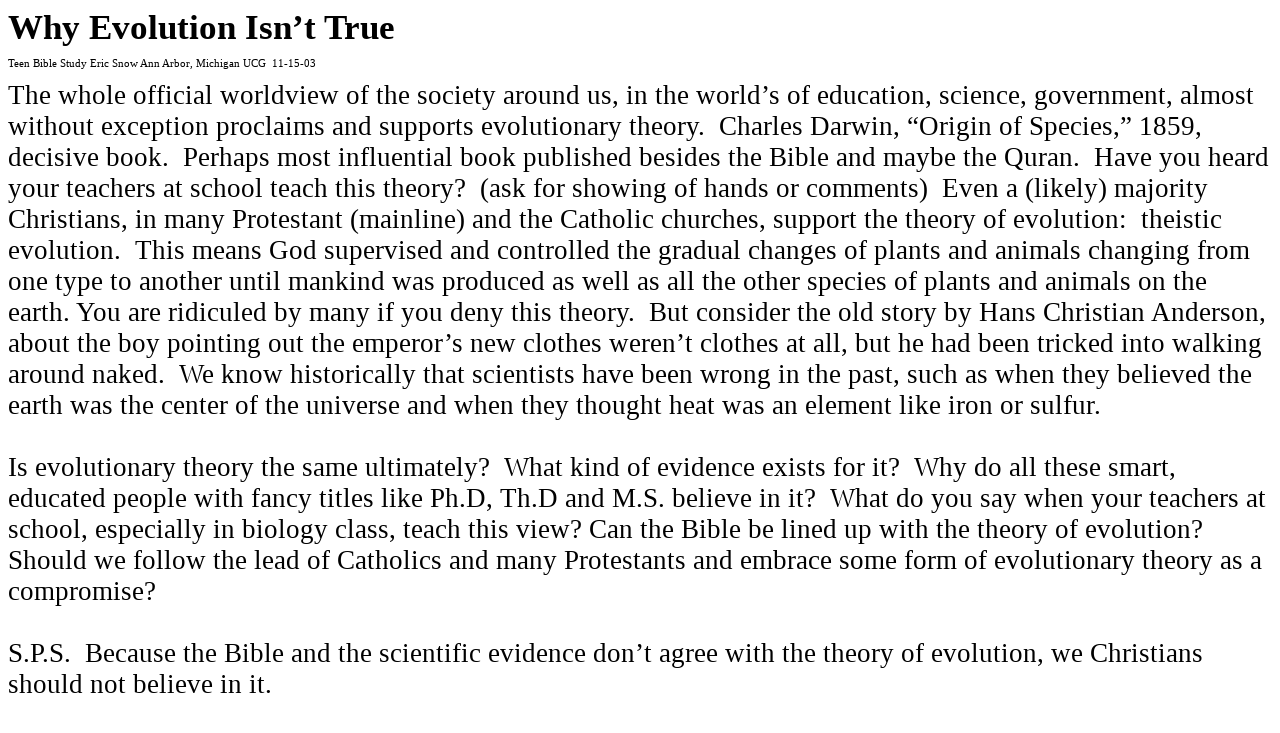

--- FILE ---
content_type: text/html
request_url: https://lionofjudah1.org/Sermonetteshtml/Why%20Evolution%20Is%20Not%20True%20Teen%20Bible%20Study%20111503.htm
body_size: 35812
content:
<html xmlns:o="urn:schemas-microsoft-com:office:office"
xmlns:w="urn:schemas-microsoft-com:office:word"
xmlns="http://www.w3.org/TR/REC-html40">

<head>
<meta http-equiv=Content-Type content="text/html; charset=windows-1252">
<meta name=ProgId content=Word.Document>
<meta name=Generator content="Microsoft Word 9">
<meta name=Originator content="Microsoft Word 9">
<link rel=File-List
href="./Why%20Evolution%20Is%20Not%20True%20Teen%20Bible%20Study%20111503_files/filelist.xml">
<title>Why Evolution Isn’t True</title>
<!--[if gte mso 9]><xml>
 <o:DocumentProperties>
  <o:Author>Eric V. Snow</o:Author>
  <o:LastAuthor>Eric V. Snow</o:LastAuthor>
  <o:Revision>2</o:Revision>
  <o:TotalTime>1</o:TotalTime>
  <o:LastPrinted>2003-11-15T09:21:00Z</o:LastPrinted>
  <o:Created>2003-11-19T02:16:00Z</o:Created>
  <o:LastSaved>2003-11-19T02:16:00Z</o:LastSaved>
  <o:Pages>14</o:Pages>
  <o:Words>2282</o:Words>
  <o:Characters>13010</o:Characters>
  <o:Company>none</o:Company>
  <o:Lines>108</o:Lines>
  <o:Paragraphs>26</o:Paragraphs>
  <o:CharactersWithSpaces>15977</o:CharactersWithSpaces>
  <o:Version>9.2720</o:Version>
 </o:DocumentProperties>
</xml><![endif]-->
<style>
<!--
 /* Style Definitions */
p.MsoNormal, li.MsoNormal, div.MsoNormal
	{mso-style-parent:"";
	margin:0in;
	margin-bottom:.0001pt;
	mso-pagination:widow-orphan;
	font-size:12.0pt;
	font-family:"Times New Roman";
	mso-fareast-font-family:"Times New Roman";}
h1
	{mso-style-next:Normal;
	margin:0in;
	margin-bottom:.0001pt;
	mso-pagination:widow-orphan;
	page-break-after:avoid;
	mso-outline-level:1;
	font-size:22.0pt;
	mso-bidi-font-size:12.0pt;
	font-family:"Times New Roman";
	mso-font-kerning:0pt;}
p.MsoFooter, li.MsoFooter, div.MsoFooter
	{margin:0in;
	margin-bottom:.0001pt;
	mso-pagination:widow-orphan;
	tab-stops:center 3.0in right 6.0in;
	font-size:12.0pt;
	font-family:"Times New Roman";
	mso-fareast-font-family:"Times New Roman";}
@page Section1
	{size:8.5in 11.0in;
	margin:1.0in 1.25in 1.0in 1.25in;
	mso-header-margin:.5in;
	mso-footer-margin:.5in;
	mso-even-footer:url("./Why%20Evolution%20Is%20Not%20True%20Teen%20Bible%20Study%20111503_files/header.htm") ef1;
	mso-footer:url("./Why%20Evolution%20Is%20Not%20True%20Teen%20Bible%20Study%20111503_files/header.htm") f1;
	mso-paper-source:0;}
div.Section1
	{page:Section1;}
-->
</style>
</head>

<body lang=EN-US style='tab-interval:.5in'>

<div class=Section1>

<h1><span style='font-size:26.0pt;mso-bidi-font-size:12.0pt'>Why Evolution
Isn’t True<o:p></o:p></span></h1>

<p class=MsoNormal><b><span style='font-size:8.0pt;mso-bidi-font-size:12.0pt'><![if !supportEmptyParas]>&nbsp;<![endif]><o:p></o:p></span></b></p>

<p class=MsoNormal><span style='font-size:8.0pt;mso-bidi-font-size:12.0pt'>Teen
Bible Study Eric Snow Ann Arbor, Michigan UCG<span style="mso-spacerun: yes"> 
</span>11-15-03<o:p></o:p></span></p>

<p class=MsoNormal><span style='font-size:8.0pt;mso-bidi-font-size:12.0pt'><![if !supportEmptyParas]>&nbsp;<![endif]><o:p></o:p></span></p>

<p class=MsoNormal><span style='font-size:20.0pt;mso-bidi-font-size:12.0pt'>The
whole official worldview of the society around us, in the world’s of education,
science, government, almost without exception proclaims and supports
evolutionary theory.<span style="mso-spacerun: yes">  </span>Charles Darwin,
“Origin of Species,” 1859, decisive book.<span style="mso-spacerun: yes"> 
</span>Perhaps most influential book published besides the Bible and maybe the
Quran.<span style="mso-spacerun: yes">  </span>Have you heard your teachers at
school teach this theory?<span style="mso-spacerun: yes">  </span>(ask for
showing of hands or comments)<span style="mso-spacerun: yes">  </span>Even a
(likely) majority Christians, in many Protestant (mainline) and the Catholic
churches, support the theory of evolution:<span style="mso-spacerun: yes"> 
</span>theistic evolution.<span style="mso-spacerun: yes">  </span>This means
God supervised and controlled the gradual changes of plants and animals
changing from one type to another until mankind was produced as well as all the
other species of plants and animals on the earth. You are ridiculed by many if
you deny this theory.<span style="mso-spacerun: yes">  </span>But consider the
old story by Hans Christian Anderson, about the boy pointing out the emperor’s
new clothes weren’t clothes at all, but he had been tricked into walking around
naked.<span style="mso-spacerun: yes">  </span>We know historically that
scientists have been wrong in the past, such as when they believed the earth
was the center of the universe and when they thought heat was an element like iron
or sulfur.<o:p></o:p></span></p>

<p class=MsoNormal><span style='font-size:20.0pt;mso-bidi-font-size:12.0pt'><![if !supportEmptyParas]>&nbsp;<![endif]><o:p></o:p></span></p>

<p class=MsoNormal><span style='font-size:20.0pt;mso-bidi-font-size:12.0pt'>Is
evolutionary theory the same ultimately?<span style="mso-spacerun: yes"> 
</span>What kind of evidence exists for it?<span style="mso-spacerun: yes"> 
</span>Why do all these smart, educated people with fancy titles like Ph.D,
Th.D and M.S. believe in it?<span style="mso-spacerun: yes">  </span>What do
you say when your teachers at school, especially in biology class, teach this
view? Can the Bible be lined up with the theory of evolution?<span
style="mso-spacerun: yes">  </span>Should we follow the lead of Catholics and
many Protestants and embrace some form of evolutionary theory as a compromise?<o:p></o:p></span></p>

<p class=MsoNormal><span style='font-size:20.0pt;mso-bidi-font-size:12.0pt'><![if !supportEmptyParas]>&nbsp;<![endif]><o:p></o:p></span></p>

<p class=MsoNormal><span style='font-size:20.0pt;mso-bidi-font-size:12.0pt'>S.P.S.<span
style="mso-spacerun: yes">  </span>Because the Bible and the scientific
evidence don’t agree with the theory of evolution, we Christians should not
believe in it.<o:p></o:p></span></p>

<p class=MsoNormal><span style='font-size:20.0pt;mso-bidi-font-size:12.0pt'><![if !supportEmptyParas]>&nbsp;<![endif]><o:p></o:p></span></p>

<p class=MsoNormal><span style='font-size:20.0pt;mso-bidi-font-size:12.0pt'><![if !supportEmptyParas]>&nbsp;<![endif]><o:p></o:p></span></p>

<p class=MsoNormal><span style='font-size:20.0pt;mso-bidi-font-size:12.0pt'>Why
does the church deny belief in evolution?<span style="mso-spacerun: yes"> 
</span>Let’s<o:p></o:p></span></p>

<p class=MsoNormal><span style='font-size:20.0pt;mso-bidi-font-size:12.0pt'>look
at Scripture on the subject briefly:<o:p></o:p></span></p>

<p class=MsoNormal><span style='font-size:20.0pt;mso-bidi-font-size:12.0pt'><![if !supportEmptyParas]>&nbsp;<![endif]><o:p></o:p></span></p>

<p class=MsoNormal><span style='font-size:20.0pt;mso-bidi-font-size:12.0pt'>Ask
for someone to read Exodus 20:8-11, the Fourth Commandment.<o:p></o:p></span></p>

<p class=MsoNormal><span style='font-size:20.0pt;mso-bidi-font-size:12.0pt'><![if !supportEmptyParas]>&nbsp;<![endif]><o:p></o:p></span></p>

<p class=MsoNormal><span style='font-size:20.0pt;mso-bidi-font-size:12.0pt'>Notice
the analogy or comparison made between the days of the week and the days of
creation or recreation.<span style="mso-spacerun: yes">  </span>Does it make
any sense to see them as different “days” in length?<span style="mso-spacerun:
yes">  </span>One is a billion years (rounding up) each, the other as 24-hour
days only?<span style="mso-spacerun: yes">  </span>Would the Sabbath command
have any good foundation then?<span style="mso-spacerun: yes">  </span>Would
the original “Sabbath” be a billion years long?<span style="mso-spacerun:
yes">  </span>Dr. Henry Morris:<span style="mso-spacerun: yes"> 
</span>“Yammin,” the plural Hebrew word means “days,” appears over 700 times in
the Old Testament, never means anything provably but a literal day (24 hours or
daytime of 12 hours).<o:p></o:p></span></p>

<p class=MsoNormal><span style='font-size:20.0pt;mso-bidi-font-size:12.0pt'><![if !supportEmptyParas]>&nbsp;<![endif]><o:p></o:p></span></p>

<p class=MsoNormal><span style='font-size:20.0pt;mso-bidi-font-size:12.0pt'>Ask
someone to read Genesis 1:1-5<o:p></o:p></span></p>

<p class=MsoNormal><span style='font-size:20.0pt;mso-bidi-font-size:12.0pt'><![if !supportEmptyParas]>&nbsp;<![endif]><o:p></o:p></span></p>

<p class=MsoNormal><span style='font-size:20.0pt;mso-bidi-font-size:12.0pt'>Do
we really think that v. 5 refers to anything but a literal 24-hour day?<span
style="mso-spacerun: yes">  </span>Refrain<span style="mso-spacerun: yes"> 
</span>pattern (of words) repeated for all six days of actual creation.<o:p></o:p></span></p>

<p class=MsoNormal><span style='font-size:20.0pt;mso-bidi-font-size:12.0pt'><![if !supportEmptyParas]>&nbsp;<![endif]><o:p></o:p></span></p>

<p class=MsoNormal><span style='font-size:20.0pt;mso-bidi-font-size:12.0pt'>Ask
someone to read Genesis 1:14-19<o:p></o:p></span></p>

<p class=MsoNormal><span style='font-size:20.0pt;mso-bidi-font-size:12.0pt'><![if !supportEmptyParas]>&nbsp;<![endif]><o:p></o:p></span></p>

<p class=MsoNormal><span style='font-size:20.0pt;mso-bidi-font-size:12.0pt'>Not
written poetically, like most of Job or the Psalms, can’t say it is a parable,
etc.<span style="mso-spacerun: yes">  </span>Very methodical description. <o:p></o:p></span></p>

<p class=MsoNormal><span style='font-size:20.0pt;mso-bidi-font-size:12.0pt'><![if !supportEmptyParas]>&nbsp;<![endif]><o:p></o:p></span></p>

<p class=MsoNormal><span style='font-size:20.0pt;mso-bidi-font-size:12.0pt'>Ask
someone to read Genesis 1:20-23<o:p></o:p></span></p>

<p class=MsoNormal><span style='font-size:20.0pt;mso-bidi-font-size:12.0pt'><![if !supportEmptyParas]>&nbsp;<![endif]><o:p></o:p></span></p>

<p class=MsoNormal><span style='font-size:20.0pt;mso-bidi-font-size:12.0pt'><span
style="mso-spacerun: yes"> </span>Direct creation issue, “kind” not equal to
“species,” key issue.<o:p></o:p></span></p>

<p class=MsoNormal><span style='font-size:20.0pt;mso-bidi-font-size:12.0pt'><![if !supportEmptyParas]>&nbsp;<![endif]><o:p></o:p></span></p>

<p class=MsoNormal><span style='font-size:20.0pt;mso-bidi-font-size:12.0pt'>So,
if the Bible doesn’t line up with the theory of evolution, such as your
teachers in school would teach it, what should we say then?<span
style="mso-spacerun: yes">  </span>Do the scientific facts favor creation or
evolution?<o:p></o:p></span></p>

<p class=MsoNormal><span style='font-size:20.0pt;mso-bidi-font-size:12.0pt'><![if !supportEmptyParas]>&nbsp;<![endif]><o:p></o:p></span></p>

<p class=MsoNormal><span style='font-size:20.0pt;mso-bidi-font-size:12.0pt'>Evolution
is philosophy, not science.<span style="mso-spacerun: yes">  </span>It’s people
trying to come up with an explanation of how the world came to be without God
or any reference to miracles or the supernatural.<span style="mso-spacerun:
yes">  </span>They want to use human reason alone, not using any revelation
from God, such as what the Bible says.<span style="mso-spacerun: yes"> 
</span>They define “science,” the word, to mean “systematic explanations and
interpretations of facts without reference to God or miracles.”<span
style="mso-spacerun: yes">  </span>They assume there is no God, and then
interpret all the facts to fit their picture.<span style="mso-spacerun: yes"> 
</span>Same facts could be equally or better explained by creation, not
evolution.<span style="mso-spacerun: yes">  </span>Example:<span
style="mso-spacerun: yes">  </span>evidence from similar structure of animals,
such as their limbs or (in people) hands.<span style="mso-spacerun: yes"> 
</span>The term for these kinds of arguments is “homology.”<span
style="mso-spacerun: yes">  </span>They will compare the anatomy, or overall
physical structure, of (say) a dolphin’s flippers, a horse’s hoofs, a pig’s feet,
a chimpanzee’s hand, and a human hand, and say “similarity proves
evolution.”<span style="mso-spacerun: yes">  </span>(What type or class of
animal is compared here?)<span style="mso-spacerun: yes">  </span>But could not
have God used the same basic structure when creating all these different
mammals?<span style="mso-spacerun: yes">  </span>Does similarity prove evolution?<span
style="mso-spacerun: yes">  </span>Or does common design prove a Common
Designer?<span style="mso-spacerun: yes">  </span>What you assume in advance
determines how you interpret the facts.<span style="mso-spacerun: yes"> 
</span>If you define “science” to mean “explanations of facts without referring
to God or miracles ever,” you’re going to reject the “Common design proves they
had the same Designer” interpretation of the facts.<o:p></o:p></span></p>

<p class=MsoNormal><span style='font-size:20.0pt;mso-bidi-font-size:12.0pt'><![if !supportEmptyParas]>&nbsp;<![endif]><o:p></o:p></span></p>

<p class=MsoNormal><span style='font-size:20.0pt;mso-bidi-font-size:12.0pt'>Different
types of knowledge:<span style="mso-spacerun: yes">  </span>Think of
experiments in science classes.<span style="mso-spacerun: yes">  </span>Have
you ever done labs in school?<span style="mso-spacerun: yes">  </span>Can
figure out right now if (say) gravity is true or not.<span style="mso-spacerun:
yes">  </span>Drop an item, measure its speed, etc.<span style="mso-spacerun:
yes">  </span>But did you ever<span style="mso-spacerun: yes">  </span>see
Abraham Lincoln or George Washington alive?<span style="mso-spacerun: yes"> 
</span>How do you know if they ever lived?<span style="mso-spacerun: yes"> 
</span>How do you know that Lincoln was assassinated in 1865?<span
style="mso-spacerun: yes">  </span>Did you see Julius Caesar get assassinated
by a group of Roman senators in 44 b.c.?<span style="mso-spacerun: yes"> 
</span>Did you see the English general Wellington beat the French emperor and
general Napoleon at the battle of Waterloo in 1815?<span style="mso-spacerun:
yes">  </span>Do you doubt whether those things happened?<span
style="mso-spacerun: yes">  </span><o:p></o:p></span></p>

<p class=MsoNormal><span style='font-size:20.0pt;mso-bidi-font-size:12.0pt'><![if !supportEmptyParas]>&nbsp;<![endif]><o:p></o:p></span></p>

<p class=MsoNormal><span style='font-size:20.0pt;mso-bidi-font-size:12.0pt'>Historical
knowledge different from scientific knowledge.<span style="mso-spacerun: yes"> 
</span>You can go out and test scientific statements about whether they are
true or not.<span style="mso-spacerun: yes">  </span>Do an experiment, and then
examine and explain its results.<span style="mso-spacerun: yes">  </span>Do all
frogs have hearts and livers?<span style="mso-spacerun: yes">  </span>Cut them
up, find out.<span style="mso-spacerun: yes">  </span>But can you repeat the
battles of Waterloo or Gettysburg?<span style="mso-spacerun: yes">  </span>Can
you have Abraham Lincoln assassinated again by John Wilkes Booth?<span
style="mso-spacerun: yes">  </span>History about what others said occurred in
the past, and trusting what they wrote down.<span style="mso-spacerun: yes"> 
</span>Archeology limited, gives only overall view if don’t know history of
area.<o:p></o:p></span></p>

<p class=MsoNormal><span style='font-size:20.0pt;mso-bidi-font-size:12.0pt'><![if !supportEmptyParas]>&nbsp;<![endif]><o:p></o:p></span></p>

<p class=MsoNormal><span style='font-size:20.0pt;mso-bidi-font-size:12.0pt'>Now,
is evolution something you can see occurring right now?<span
style="mso-spacerun: yes">  </span>Or is it something about the past only?<span
style="mso-spacerun: yes">  </span>If about past, when no people were around to
see it, how can one know it actually happened?<span style="mso-spacerun: yes"> 
</span>Scientists assumed it happened because they don’t want to use any
reference to God or miracles.<span style="mso-spacerun: yes">  </span>Fine
approach for currently observable events and things, really bad way to look at
things when in the distant past.<span style="mso-spacerun: yes">  </span>Belief
in evolution is a leap of faith.<o:p></o:p></span></p>

<p class=MsoNormal><span style='font-size:20.0pt;mso-bidi-font-size:12.0pt'><![if !supportEmptyParas]>&nbsp;<![endif]><o:p></o:p></span></p>

<p class=MsoNormal><span style='font-size:20.0pt;mso-bidi-font-size:12.0pt'>Can
nature always explain nature?<span style="mso-spacerun: yes">  </span>Can the
universe explain itself?<span style="mso-spacerun: yes">  </span>Or does the way
it is organized, its incredible complexity, show it had a Creator?<span
style="mso-spacerun: yes">  </span>Can random chance and natural selection
explain how all the plants and animals appeared?<span style="mso-spacerun:
yes">  </span>(Basis of evolution these two processes, not emphasized here).<o:p></o:p></span></p>

<p class=MsoNormal><span style='font-size:20.0pt;mso-bidi-font-size:12.0pt'><![if !supportEmptyParas]>&nbsp;<![endif]><o:p></o:p></span></p>

<p class=MsoNormal><span style='font-size:20.0pt;mso-bidi-font-size:12.0pt'>Concession
by physicist H.S. Lipson<span style="mso-spacerun: yes">  </span>(What does a
physicist study?<span style="mso-spacerun: yes">  </span>cf. Einstein,
Newton).<span style="mso-spacerun: yes">  </span>“The only acceptable
explanation is creation.<span style="mso-spacerun: yes">  </span>I know that
this is anathema to physicists, as indeed it is to me, but we must not reject a
theory that we do not like if the experimental evidence supports it.”<span
style="mso-spacerun: yes">  </span>(Physics Bulletin, 1980, Vol. 31, p.
138).<span style="mso-spacerun: yes">  </span>Now think about this guy’s
problem here.<span style="mso-spacerun: yes">  </span>Does he want to believe
in God?<span style="mso-spacerun: yes">  </span>Does he want to believe in
miracles?<span style="mso-spacerun: yes">  </span>Also admitted:<span
style="mso-spacerun: yes">  </span>“In fact, evolution became in a sense a
scientific religion; almost all scientists have accepted it and many are
prepared to ‘bend” their observations to fit in with it.”<o:p></o:p></span></p>

<p class=MsoNormal><span style='font-size:20.0pt;mso-bidi-font-size:12.0pt'><![if !supportEmptyParas]>&nbsp;<![endif]><o:p></o:p></span></p>

<p class=MsoNormal><span style='font-size:20.0pt;mso-bidi-font-size:12.0pt'>Biggest
hurdle for evolution:<span style="mso-spacerun: yes">  </span>The first living
cell.<span style="mso-spacerun: yes">  </span>Have you studied the different
parts of a cell in school any?<span style="mso-spacerun: yes">  </span>Law of
biogenesis, life must come from life, must be denied by evolutionists.<span
style="mso-spacerun: yes">  </span>So complex, couldn’t have occurred by
chance.<span style="mso-spacerun: yes">  </span>Evolution only sounds good when
vague and general.<span style="mso-spacerun: yes">  </span>When you get highly
specific, and start applying specific numbers to the physical structures
involved, it becomes absurd to believe in chance rather than God.<span
style="mso-spacerun: yes">  </span>(Science is about applying numbers to things
to “quantify” them, instead of making vague and broad generalizations that
sound nice but may not be true or specifically true).<span style="mso-spacerun:
yes">  </span>Example:<span style="mso-spacerun: yes">  </span>Sir Fred Hoyle
and another scientist calculated the specific odds against getting 2000 special
proteins that speed up chemical reactions in a cell (organic catalysts).<span
style="mso-spacerun: yes">  </span>These are called enzymes.<span
style="mso-spacerun: yes">  </span>Without them, no cell can live. 1 out
of<span style="mso-spacerun: yes">  </span>1 followed by 40,000 zeros!<span
style="mso-spacerun: yes">  </span>(<u>Evolution From Space</u>, p. 24)<span
style="mso-spacerun: yes">  </span>Let’s think how big that number is:<span
style="mso-spacerun: yes">  </span>the number of atoms in the universe is
something like 1 followed by 70 zeros.<span style="mso-spacerun: yes"> 
</span>How many people live on earth?<span style="mso-spacerun: yes"> 
</span>Around 6 followed by nine zeros.<span style="mso-spacerun: yes"> 
</span>Life didn’t come from a protein soup in oceans, not enough time or big
enough oceans to make it, once one makes specific calculations.<span
style="mso-spacerun: yes">  </span>Theory sounds good until you get highly
specific, then it becomes absurd.<o:p></o:p></span></p>

<p class=MsoNormal><span style='font-size:20.0pt;mso-bidi-font-size:12.0pt'><![if !supportEmptyParas]>&nbsp;<![endif]><o:p></o:p></span></p>

<p class=MsoNormal><span style='font-size:20.0pt;mso-bidi-font-size:12.0pt'>Fossil
record vs. evolution:<span style="mso-spacerun: yes">  </span>Gaps all over the
place, hardly can find a transitional animal or plant.<span
style="mso-spacerun: yes">  </span>Yet evolution needs these since what’s been
called the “hopeful monster” theory is absurd.<span style="mso-spacerun: yes"> 
</span>(Bird out of dinosaur egg idea).<span style="mso-spacerun: yes"> 
</span>The basic issue of is nature full of gaps and abrupt differences, or are
all the differences really small and gradual between different types of animals
and plants.<span style="mso-spacerun: yes">  </span>(Typology vs.
continuous).<span style="mso-spacerun: yes">  </span>Charles Darwin himself,
the main founder of the theory of evolution, admitted the problems with the
fossil evidence for his theory back in 1859, things haven’t changed since
despite all the fossils found since then.<span style="mso-spacerun: yes"> 
</span>(“extreme imperfection,” how know it is except assume transitional
plants or animals not found yet?<span style="mso-spacerun: yes">  </span>May be
a good sample even back then.)<o:p></o:p></span></p>

<p class=MsoNormal><span style='font-size:20.0pt;mso-bidi-font-size:12.0pt'><![if !supportEmptyParas]>&nbsp;<![endif]><o:p></o:p></span></p>

<p class=MsoNormal><span style='font-size:20.0pt;mso-bidi-font-size:12.0pt'>Steven
Stanley:<span style="mso-spacerun: yes">  </span>“The known fossil record fails
to document a single example of phyletic evolution accomplishing a major
morphologic transition.”<span style="mso-spacerun: yes">  </span>Now what does
that mean?<span style="mso-spacerun: yes">  </span>“Morphology” means
structure.<span style="mso-spacerun: yes">  </span>“Phylogy” means “derivation
of all types of animals and plants from a common ancestor,” like a family tree.<o:p></o:p></span></p>

<p class=MsoNormal><span style='font-size:20.0pt;mso-bidi-font-size:12.0pt'><![if !supportEmptyParas]>&nbsp;<![endif]><o:p></o:p></span></p>

<p class=MsoNormal><span style='font-size:20.0pt;mso-bidi-font-size:12.0pt'>Tom
Kemp:<span style="mso-spacerun: yes">  </span>“As is now well known, most
fossil species appear instantaneously in the fossil record, persist for some
millions of years virtually unchanged, only to disappear abruptly.”<o:p></o:p></span></p>

<p class=MsoNormal><span style='font-size:20.0pt;mso-bidi-font-size:12.0pt'><![if !supportEmptyParas]>&nbsp;<![endif]><o:p></o:p></span></p>

<p class=MsoNormal><span style='font-size:20.0pt;mso-bidi-font-size:12.0pt'>Mark
Ridley:<span style="mso-spacerun: yes">  </span>“In any case, no real
evolutionist . . . uses the fossil record as evidence in favor of the theory of
evolution as opposed to special creation . . .”<o:p></o:p></span></p>

<p class=MsoNormal><span style='font-size:20.0pt;mso-bidi-font-size:12.0pt'><![if !supportEmptyParas]>&nbsp;<![endif]><o:p></o:p></span></p>

<p class=MsoNormal><span style='font-size:20.0pt;mso-bidi-font-size:12.0pt'>Supposed
examples of transitional forms:<o:p></o:p></span></p>

<p class=MsoNormal><span style='font-size:20.0pt;mso-bidi-font-size:12.0pt'>Archaeopteryx:
Has feathers, skull, perching feet, a wish-bone, like any bird.<span
style="mso-spacerun: yes">  </span>Feathers very complex structures when
carefully examined. How did scales of reptiles become feathers? Far more a bird
than “reptile.”<span style="mso-spacerun: yes">  </span>(Where are all
transitions in-between?<span style="mso-spacerun: yes">  </span>Any of them
semi-plausible as having an advantage to continued life when have partially
developed structures?)<span style="mso-spacerun: yes">  </span>Alleged features
making it like a reptile not convincing.<span style="mso-spacerun: yes"> 
</span>No breast bone with a keel issue, skull not found to be reptile-like
once actually removed from stone in one case (rare fossil).<span
style="mso-spacerun: yes">  </span>Teeth different from alleged dinosaur
ancestor since unserrated and have no wide roots. Some fish, reptiles, mammals,
reptiles have teeth, others don’t, not much proof here of common ancestry.<span
style="mso-spacerun: yes">   </span>Claws on wings not proof either:<span
style="mso-spacerun: yes">  </span>3 living birds, including ostriches, have
them.<span style="mso-spacerun: yes">  </span>Several birds don’t have much of
a keel.<span style="mso-spacerun: yes">  </span>Fossils of modern birds found
at same time as archaeopteryx, in upper Jurassic rocks.<span
style="mso-spacerun: yes">  </span>If true, have to find older fossils.<span
style="mso-spacerun: yes">  </span>(Date rocks by fossils, and fossils by rocks
issue).<span style="mso-spacerun: yes">  </span>Can’t be ancestor to all birds
if other birds lived before it!<o:p></o:p></span></p>

<p class=MsoNormal><span style='font-size:20.0pt;mso-bidi-font-size:12.0pt'><![if !supportEmptyParas]>&nbsp;<![endif]><o:p></o:p></span></p>

<p class=MsoNormal><span style='font-size:20.0pt;mso-bidi-font-size:12.0pt'>Horse
series:<span style="mso-spacerun: yes">  </span>Development from small Eohippus
to big modern horse (Equus) with one toe.<o:p></o:p></span></p>

<p class=MsoNormal><span style='font-size:20.0pt;mso-bidi-font-size:12.0pt'><![if !supportEmptyParas]>&nbsp;<![endif]><o:p></o:p></span></p>

<p class=MsoNormal><span style='font-size:20.0pt;mso-bidi-font-size:12.0pt'>David
Raup, curator of the Field Museum of Natural History in Chicago.<span
style="mso-spacerun: yes">  </span>(Ever visited it on vacation?<span
style="mso-spacerun: yes">  </span>Has famous assembled fossils of big
dinosaurs on display)<span style="mso-spacerun: yes">  </span>He admitted:<span
style="mso-spacerun: yes">  </span>“Well, we are now about 120 years after
Darwin, and knowledge of the fossil record has greatly expanded. . . .<span
style="mso-spacerun: yes">  </span>Ironically, we have even fewer examples of
evolutionary transition than we had in Darwin’s time.<span style="mso-spacerun:
yes">  </span>By this I mean that some of the classic cases of Darwinian change
in the fossil record, such as the evolution of the horse in North America, have
had to be discarded or modified as a result of more detailed information.”<o:p></o:p></span></p>

<p class=MsoNormal><span style='font-size:20.0pt;mso-bidi-font-size:12.0pt'><![if !supportEmptyParas]>&nbsp;<![endif]><o:p></o:p></span></p>

<p class=MsoNormal><span style='font-size:20.0pt;mso-bidi-font-size:12.0pt'>Horse
series “very deceptive picture,” Saiff and Macbeth.<span style="mso-spacerun:
yes">  </span>Not series in time order of ancestors and descendants since
overlaps occurred, European and American fossils mixed together to assemble
picture, horse species grew than shrunk than grew.<span style="mso-spacerun:
yes">  </span>Simpson:<span style="mso-spacerun: yes">  </span>“The most famous
of all equid trends, ‘gradual reduction of the side toes’ is flatly
fictitious.”<span style="mso-spacerun: yes">  </span>Size variation over 60 million
years not much different than that between Clydesdale horses and Shetland
ponies all living today at same time.<span style="mso-spacerun: yes"> 
</span>Eohippus may not have been a horse (species at start of series, more
like a rhino-type or like a tapir).<span style="mso-spacerun: yes">  </span><o:p></o:p></span></p>

<p class=MsoNormal><span style='font-size:20.0pt;mso-bidi-font-size:12.0pt'><![if !supportEmptyParas]>&nbsp;<![endif]><o:p></o:p></span></p>

<p class=MsoNormal><span style='font-size:20.0pt;mso-bidi-font-size:12.0pt'>Peppered
moths:<span style="mso-spacerun: yes">  </span>light-colored moths found and
eaten by birds off dark tree trunks, lacked good camouflage:<span
style="mso-spacerun: yes">  </span>Problem of academic fraud or exaggerating
results has been raised, not well known to general public.<span
style="mso-spacerun: yes">  </span>If true, changing color not same as even
changing species.<span style="mso-spacerun: yes">  </span>Extrapolation issue.<span
style="mso-spacerun: yes">  </span>(Ask for definition of word).<span
style="mso-spacerun: yes">  </span>Go from evolution of a minor thing to
assuming a massive change could occur when nobody saw it happen.<span
style="mso-spacerun: yes">  </span>(From microevolution to
macroevolution).<span style="mso-spacerun: yes">  </span>Vs. natural, built-in
limits to change.<span style="mso-spacerun: yes">  </span>Could never breed a
dog to be the size of an elephant, no matter how hard you tried, although they
vary from a Chihuahua to a St. Bernard.<span style="mso-spacerun: yes"> 
</span>Penicillin resistance in bacteria example, or insects resisting
DDT.<span style="mso-spacerun: yes">  </span>Didn’t change species even, let
alone genus, family, order, class, etc.<span style="mso-spacerun: yes"> 
</span>Fitches in Galapagos islands Darwin saw, still fitches, not fish,
reptiles, etc.<o:p></o:p></span></p>

<p class=MsoNormal><span style='font-size:20.0pt;mso-bidi-font-size:12.0pt'><![if !supportEmptyParas]>&nbsp;<![endif]><o:p></o:p></span></p>

<p class=MsoNormal><span style='font-size:20.0pt;mso-bidi-font-size:12.0pt'>Explaining
eye, complicated yucca moth/plant relationship:<span style="mso-spacerun:
yes">  </span>So complex, can’t easily explain by small gradual steps that each
have a value in aiding survival.<span style="mso-spacerun: yes">  </span>All or
nothing problem:<span style="mso-spacerun: yes">  </span>Need entire structure,
or doesn’t work hardly at all.<span style="mso-spacerun: yes">  </span>Example
of tiny glitch in hemoglobin that causes hemophilia, so deadly.<o:p></o:p></span></p>

<p class=MsoNormal><span style='font-size:20.0pt;mso-bidi-font-size:12.0pt'><![if !supportEmptyParas]>&nbsp;<![endif]><o:p></o:p></span></p>

<p class=MsoNormal><span style='font-size:20.0pt;mso-bidi-font-size:12.0pt'>Darwin
on eye:<span style="mso-spacerun: yes">  </span>“Although the belief that an
organ so perfect as the eye could have been formed by natural selection, is enough
to stagger any one . . . I have felt the difficult far too keenly to be
surprised at others hesitating to extend the principle of natural selection to
so startling a length.”<o:p></o:p></span></p>

<p class=MsoNormal><span style='font-size:20.0pt;mso-bidi-font-size:12.0pt'><![if !supportEmptyParas]>&nbsp;<![endif]><o:p></o:p></span></p>

<p class=MsoNormal><span style='font-size:20.0pt;mso-bidi-font-size:12.0pt'>Yucca
moth &amp; yucca plant:<span style="mso-spacerun: yes">  </span>moth totally
depends on plant, plants can’t be fertilized by anything else than yucca
moths.<span style="mso-spacerun: yes">  </span>Female moth gets pollen from
several flowers, then sticks her egg into the ovary of one flower.<span
style="mso-spacerun: yes">  </span>Larva eats some seeds, not all of them.<span
style="mso-spacerun: yes">  </span>Moths emerge from flowers 10 months after
pupation, exactly when Yucca plants in flower.<span style="mso-spacerun: yes"> 
</span>Did blind chance create this?<span style="mso-spacerun: yes"> 
</span>Symbiotic relationship.<span style="mso-spacerun: yes">  </span>Compare
to pilot fish cleaning teeth of sharks. How did this start originally?<span
style="mso-spacerun: yes">  </span>Would a dumb pilot fish, swimming into a
shark’s jaw, just get eaten?<span style="mso-spacerun: yes"> 
</span>Munch!<span style="mso-spacerun: yes">  </span>Symbiotic relationships
refute evolution (major anomalies).<o:p></o:p></span></p>

<p class=MsoNormal><span style='font-size:20.0pt;mso-bidi-font-size:12.0pt'><![if !supportEmptyParas]>&nbsp;<![endif]><o:p></o:p></span></p>

<p class=MsoNormal><span style='font-size:20.0pt;mso-bidi-font-size:12.0pt'>Conclusion:<span
style="mso-spacerun: yes">  </span>Need God to explain origin of all animal and
plant life, photosynthesis too complicated to occur by chance.<o:p></o:p></span></p>

<p class=MsoNormal><span style='font-size:20.0pt;mso-bidi-font-size:12.0pt'><![if !supportEmptyParas]>&nbsp;<![endif]><o:p></o:p></span></p>

<p class=MsoNormal><span style='font-size:20.0pt;mso-bidi-font-size:12.0pt'>Have
someone read Romans 1:18-22<o:p></o:p></span></p>

<p class=MsoNormal><span style='font-size:20.0pt;mso-bidi-font-size:12.0pt'><![if !supportEmptyParas]>&nbsp;<![endif]><o:p></o:p></span></p>

<p class=MsoNormal><span style='font-size:20.0pt;mso-bidi-font-size:12.0pt'>Suppress
the truth:<span style="mso-spacerun: yes">  </span>Conceal or make up evidence,
like Piltdown man, put unrelated bones together, like Java man, exaggerations
reading into discovered bones (Ramapithecus, teeth and part of jaw bone,
“Nebraska man,” based on tooth only; Australopithecines seen as able to walk
upright like people, vs. Oxnard &amp; Zuckerman), read chronological
developments into sequences not found that way in nature (horse series), engage
in wild extrapolations (from peppered moths, breeding dogs and pigeons to
monocells to men), discard results of experiments or discoveries that conflict
with evolution, like in (re)dating fossils by rocks or fossils found in other
rocks, fudge data (peppered moths apparently), etc.<o:p></o:p></span></p>

<p class=MsoNormal><span style='font-size:20.0pt;mso-bidi-font-size:12.0pt'><![if !supportEmptyParas]>&nbsp;<![endif]><o:p></o:p></span></p>

<p class=MsoNormal><span style='font-size:20.0pt;mso-bidi-font-size:12.0pt'>Have
no excuse:<span style="mso-spacerun: yes">  </span>Evidence for creation
ignored, not read, many intellectuals Ph.ds know little more than you do, if
you’ve taken a biology class in high school, doesn’t matter expertise in other
areas like history or physics or engineering.<o:p></o:p></span></p>

<p class=MsoNormal><span style='font-size:20.0pt;mso-bidi-font-size:12.0pt'><![if !supportEmptyParas]>&nbsp;<![endif]><o:p></o:p></span></p>

<p class=MsoNormal><span style='font-size:20.0pt;mso-bidi-font-size:12.0pt'>Claim
to be smart, but aren’t.<o:p></o:p></span></p>

<p class=MsoNormal><span style='font-size:20.0pt;mso-bidi-font-size:12.0pt'><![if !supportEmptyParas]>&nbsp;<![endif]><o:p></o:p></span></p>

<p class=MsoNormal><span style='font-size:20.0pt;mso-bidi-font-size:12.0pt'><![if !supportEmptyParas]>&nbsp;<![endif]><o:p></o:p></span></p>

<p class=MsoNormal><span style='font-size:20.0pt;mso-bidi-font-size:12.0pt'><![if !supportEmptyParas]>&nbsp;<![endif]><o:p></o:p></span></p>

<p class=MsoNormal><span style='font-size:20.0pt;mso-bidi-font-size:12.0pt'><![if !supportEmptyParas]>&nbsp;<![endif]><o:p></o:p></span></p>

<p class=MsoNormal><span style='font-size:20.0pt;mso-bidi-font-size:12.0pt'><![if !supportEmptyParas]>&nbsp;<![endif]><o:p></o:p></span></p>

<p class=MsoNormal><span style='font-size:20.0pt;mso-bidi-font-size:12.0pt'><![if !supportEmptyParas]>&nbsp;<![endif]><o:p></o:p></span></p>

<p class=MsoNormal><span style='font-size:20.0pt;mso-bidi-font-size:12.0pt'><![if !supportEmptyParas]>&nbsp;<![endif]><o:p></o:p></span></p>

<p class=MsoNormal><span style='font-size:20.0pt;mso-bidi-font-size:12.0pt'><![if !supportEmptyParas]>&nbsp;<![endif]><o:p></o:p></span></p>

<p class=MsoNormal><span style='font-size:20.0pt;mso-bidi-font-size:12.0pt'><![if !supportEmptyParas]>&nbsp;<![endif]><o:p></o:p></span></p>

<p class=MsoNormal><span style='font-size:20.0pt;mso-bidi-font-size:12.0pt'><![if !supportEmptyParas]>&nbsp;<![endif]><o:p></o:p></span></p>

</div>

</body>

</html>
